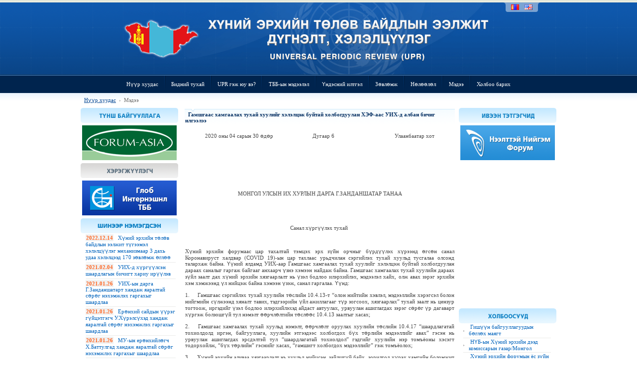

--- FILE ---
content_type: text/html; charset=UTF-8
request_url: https://www.upr-mongolia.mn/?cmd=Content&menuid=9&id=203
body_size: 21863
content:
<!DOCTYPE html PUBLIC "-//W3C//DTD XHTML 1.0 Transitional//EN" "http://www.w3.org/TR/xhtml1/DTD/xhtml1-transitional.dtd">
<html xmlns="http://www.w3.org/1999/xhtml">
<head>
<meta http-equiv="Content-Type" content="text/html; charset=utf-8">
<title>Хүний Эрхийн Төлөв Байдлын Ээлжит Дүгнэлт, Хэлэлцүүлэг</title>
<META NAME="AUTHOR" CONTENT="Tamir .B">
<META NAME="COPYRIGHT" CONTENT="Designed & Developed by GS LLC (C) 2002-2010 www.gs.mn">
<META NAME="KEYWORDS" CONTENT="Глоб Интернэшнл, Глоб, Интернэшнл">
<META NAME="DESCRIPTION" CONTENT="Глоб Интернэшнл">
<META HTTP-EQUIV="CONTENT-LANGUAGE" CONTENT="en-US,mn">
<META NAME="ROBOTS" CONTENT="INDEX, FOLLOW">
<link href="./styles.css" rel="stylesheet" type="text/css" />
<link rel="icon" href="favicon.ico" type="image/x-icon"/>
<link rel="shortcut icon" href="favicon.ico" type="image/x-icon"/>
<script type="text/javascript">

  var _gaq = _gaq || [];
  _gaq.push(['_setAccount', 'UA-829844-6']);
  _gaq.push(['_trackPageview']);

  (function() {
    var ga = document.createElement('script'); ga.type = 'text/javascript'; ga.async = true;
    ga.src = ('https:' == document.location.protocol ? 'https://ssl' : 'http://www') + '.google-analytics.com/ga.js';
    var s = document.getElementsByTagName('script')[0]; s.parentNode.insertBefore(ga, s);
  })();

</script>
<style type="text/css">
body { margin-left: 0px; margin-right: 0px; margin-bottom: 0px; margin-top: 0px; }
<!--[if lt IE 7]>
<script defer type="text/javascript" src="pngfix.js"></script>
<![endif]-->
</style></head><body><table width="100%" border="0" cellspacing="0" cellpadding="0">
  <tr>
    <td background="images/top.gif"><img src="images/top.gif" width="21" height="5" border="0" /></td>
  </tr>
  <tr>
    <td height="145" align="center" background="images/headbg.gif"><table width="100%" border="0" cellspacing="0" cellpadding="0">
      <tr>
        <td width="50%">&nbsp;</td>
        <td><img src="images/mn_header.gif" width="764" height="145" /></td>
        <td width="50%" align="left" valign="top"><table width="100%" border="0" align="left" cellpadding="0" cellspacing="0">
          <tr>
            <td><a href="index.php?language=1/Монгол"><img src="images/mn.gif" width="38" height="19" border="0" /></a><a href="index.php?language=2/English"><img src="images/en.gif" width="37" height="19" border="0" /></a></td>
            </tr>
        </table></td>
      </tr>
    </table></td>
  </tr>
  <tr>
    <td background="images/2px.gif"><img src="images/2px.gif" width="9" height="2" /></td></tr>
  <tr>
    <td><table width="100%" border="0" align="center" cellpadding="0" cellspacing="0">
      <tr>
        <td height="35" background="images/mfone.gif"></td>
        <td width="960" height="35" background="images/mfone.gif">
         <table border="0" cellspacing="0" cellpadding="0" align="center">
          <tr> 
           <td class='menu' align='center'><a href='index.php' class='menu' target='_self' title='Нүүр хуудас'>Нүүр хуудас</a></td><td width=2><img src='images/sp.gif' border=0></td><td class='menu' align='center'><a href='?cmd=Content&menuid=2&/Бидний-тухай' class='menu' target='_self' title='Бидний тухай'>Бидний тухай</a></td><td width=2><img src='images/sp.gif' border=0></td><td class='menu' align='center'><a href='?cmd=Content&menuid=6&/UPR-гэж-юу-вэ?' class='menu' target='_self' title='UPR гэж юу вэ?'>UPR гэж юу вэ?</a></td><td width=2><img src='images/sp.gif' border=0></td><td class='menu' align='center'><a href='?cmd=Content&menuid=8&/ТББ-ын-мэдээлэл' class='menu' target='_self' title='ТББ-ын мэдээлэл'>ТББ-ын мэдээлэл</a></td><td width=2><img src='images/sp.gif' border=0></td><td class='menu' align='center'><a href='?cmd=Content&menuid=44&/Үндэсний-илтгэл' class='menu' target='_self' title='Үндэсний илтгэл'>Үндэсний илтгэл</a></td><td width=2><img src='images/sp.gif' border=0></td><td class='menu' align='center'><a href='?cmd=Content&menuid=41&/Зөвлөмж' class='menu' target='_self' title='Зөвлөмж'>Зөвлөмж</a></td><td width=2><img src='images/sp.gif' border=0></td><td class='menu' align='center'><a href='?cmd=Content&menuid=43&/Нөлөөлөл' class='menu' target='_self' title='Нөлөөлөл'>Нөлөөлөл</a></td><td width=2><img src='images/sp.gif' border=0></td><td class='menu' align='center'><a href='?cmd=Content&menuid=9&/Мэдээ' class='menu' target='_self' title='Мэдээ'>Мэдээ</a></td><td width=2><img src='images/sp.gif' border=0></td><td class='menu' align='center'><a href='?cmd=Content&menuid=42&/Холбоо-барих' class='menu' target='_self' title='Холбоо барих'>Холбоо барих</a></td>           </tr>
          </table></td>
        <td background="images/mfone.gif"></td>
      <tr>
        <td></td>
        </tr>
      <tr>
        <td height="30" colspan="3" background="images/status_bg.gif"><table width="960" border="0" align="center" cellpadding="0" cellspacing="0">
          <tr>
            <td height="22">&nbsp;&nbsp;&nbsp;<a href="index.php" class="statusc" title="Нүүр хуудас">Нүүр хуудас</a>&nbsp; › &nbsp;Мэдээ</td>
            </tr>
          </table></td>
      </tr>
      <tr>
        <td>&nbsp;</td>
        <td width="960" valign="top"><table width="100%" border="0" cellspacing="0" cellpadding="0">
          <tr>
            <td valign="top"><table width="100%" border="0" cellspacing="0" cellpadding="0">
			<tr>
			<td></td>
            </tr>
            <tr>
            <td><div id=sponsorBox1><img src=images/mn_partners_title.gif border=0></div><div id=bannerBox1><a href="out.php?id=11" target="_blank"><img src="images/xupld/banners/20100425_1272224011478bnr.gif" border="0"></a></div></td>
            </tr>
            <tr>
            <td><img src="images/none.gif" width="1" height="6" /></td>
            </tr>
            <tr>
            <td><div id=sponsorBox1><img src=images/mn_implementing_title.gif border=0></div><div id=bannerBox1><a href="out.php?id=8" target="_blank"><img src="images/xupld/banners/20100425_1272219217860bnr.gif" border="0"></a></div></td>
            </tr>
            <tr>
            <td><img src="images/none.gif" width="1" height="6" /></td>
            </tr>
            <tr><td><div id=sponsorBox1><img src=images/mn_news_title.gif border=0></div><table border=0 width=92% cellpadding=0 cellspacing=3 align=center><tr><td><span class=mdate>2022.12.14</span>&nbsp;&nbsp;<a href="?cmd=Content&menuid=41&id=227" class=mmore>Хүний эрхийн төлөв байдлын ээлжит түгээмэл хэлэлцүүлэг механизмаар 3 дахь удаа хэлэлцээд 170 зөвлөмж өглөө</a></td></tr><tr><td bgcolor='#eaebe9'><img src=images/1x1.gif></td></tr><tr><td><span class=mdate>2021.02.04</span>&nbsp;&nbsp;<a href="?cmd=Content&menuid=9&id=223" class=mmore>УИХ-д хүргүүлсэн шаардлагын бичигт хариу ирүүлэв</a></td></tr><tr><td bgcolor='#eaebe9'><img src=images/1x1.gif></td></tr><tr><td><span class=mdate>2021.01.26</span>&nbsp;&nbsp;<a href="?cmd=Content&menuid=9&id=224" class=mmore>УИХ-ын дарга Г.Занданшатарт хандаж яаралтай сөрөг нэхэмжлэх гаргахыг шаардлаа</a></td></tr><tr><td bgcolor='#eaebe9'><img src=images/1x1.gif></td></tr><tr><td><span class=mdate>2021.01.26</span>&nbsp;&nbsp;<a href="?cmd=Content&menuid=9&id=225" class=mmore>Ерөнхий сайдын үүрэг гүйцэтгэгч У.Хүрэлсүхэд хандаж яаралтай сөрөг нэхэмжлэх гаргахыг шаардлаа</a></td></tr><tr><td bgcolor='#eaebe9'><img src=images/1x1.gif></td></tr><tr><td><span class=mdate>2021.01.26</span>&nbsp;&nbsp;<a href="?cmd=Content&menuid=9&id=226" class=mmore>МУ-ын ерөнхийлөгч Х.Баттулгад хандаж яаралтай сөрөг нэхэмжлэх гаргахыг шаардлаа</a></td></tr><tr><td bgcolor='#eaebe9'><img src=images/1x1.gif></td></tr></table></td></tr>
            <tr>
            <td><img src="images/none.gif" width="1" height="6" /></td>
            </tr>
            <tr><td><div id=sponsorBox1><a href="http://www.youtube.com/user/uprmongolia2010" target="_blank"><img src=images/upryoutube.jpg border=0></a></div></td></tr>
			<tr>
            <td><img src="images/none.gif" width="1" height="6" /></td>
            </tr>            
            </table></td>
            <td valign="top" width="100%"><table width="100%" border="0" cellspacing="0" cellpadding="0" style="padding-left:5px; padding-bottom:8px">
      <tr>
        <td valign="top"><table border=0 width=100% margin=0 padding=0><tr><td height=32 background="images/title_top.gif"><span class=mtitle>&nbsp;&nbsp;Гамшгаас хамгаалах тухай хуулийг хэлэлцэж буйтай холбогдуулан  ХЭФ-аас УИХ-д албан бичиг илгээлээ</span></td></tr><tr><td><div id=contentText><p style="text-align: center; ">2020 оны 04 сарын 30 өдөр&nbsp; &nbsp; &nbsp; &nbsp; <span style="white-space:pre">			</span>Дугаар 6&nbsp; &nbsp; &nbsp; &nbsp; &nbsp; &nbsp;<span style="white-space:pre">			</span>&nbsp; &nbsp; &nbsp; &nbsp;Улаанбаатар хот</p><p style="text-align: center; "><br></p><p><br></p><p><br></p><p style="text-align: center; "><br></p><p style="text-align: center; ">МОНГОЛ УЛСЫН ИХ ХУРЛЫН ДАРГА Г.ЗАНДАНШАТАР ТАНАА</p><p style="text-align: center; "><br></p><p style="text-align: center; "><br></p><p style="text-align: center; ">Санал хүргүүлэх тухай&nbsp;</p><p><br></p><p>Хүний эрхийн форумаас цар тахалтай тэмцэх эрх зүйн орчныг бүрдүүлэх хүрээнд өгсөн санал Коронавируст халдвар (COVID 19)-ын цар тахлаас урьдчилан сэргийлэх тухай хуульд тусгалаа олсонд талархаж байна. Үүний ялдамд УИХ-аар Гамшгаас хамгаалах тухай хуулийг хэлэлцэж буйтай холбогдуулан дараах саналыг гаргаж байгааг анхаарч үзнэ хэмээн найдаж байна. Гамшгаас хамгаалах тухай хуулийн дараах зүйл заалт дах хүний эрхийн хязгаарлалт нь үзэл бодлоо илэрхийлэх, мэдээлэл хайх, олж авах зэрэг эрхийн хэм хэмжээнд үл нийцэж байна хэмээн үзэж, санал гаргалаа. Үүнд:</p><p>1.<span style="white-space:pre">	</span>Гамшгаас сэргийлэх тухай хуулийн төслийн 10.4.13-т “олон нийтийн хэвлэл, мэдээллийн хэрэгсэл болон нийгмийн сүлжээнд хяналт тавих, тэдгээрийн үйл ажиллагааг түр зогсоох, хязгаарлах” тухай заалт нь цензур тогтоож, иргэдийг үзэл бодлоо илэрхийлэхэд айдаст автуулах, урвуулан ашиглагдах зэрэг сөрөг үр дагаварт хүргэж болзошгүй тул нэмэлт өөрчлөлтийн төслөөс 10.4.13 заалтыг хасах;&nbsp;</p><p>2.<span style="white-space:pre">	</span>Гамшгаас хамгаалах тухай хуульд нэмэлт, өөрчлөлт оруулах хуулийн төслийн 10.4.17 “шаардлагатай тохиолдолд иргэн, байгууллага, хуулийн этгээдээс холбогдох бүх төрлийн мэдээллийг авах” гэсэн нь урвуулан ашиглагдах эрсдэлтэй тул “шаардлагатай тохиолдол” гэдгийг хуулийн нэр томъёоны хэсэгт тодорхойлж, “бүх төрлийн” гэснийг хасах, “гамшигт холбогдох мэдээллийг” гэж томъёолох;</p><p>3.<span style="white-space:pre">	</span>Хүний эрхийн аливаа хязгаарлалт нь хуульд нийцсэн, зайлшгүй байх, зорилгод хүрэх хамгийн боломжит бага хэмжээнд хязгаарлахад чиглэх, ялгаварлан гадуурхахгүй байх, тодорхой хугацаанд үйлчлэх, эдгээр шалгуурт нийцэхгүй гэж үзвэл гомдол гаргаж, шийдвэрлүүлэх боломжтой байх учиртай. Тиймээс Коронавируст халдвар (COVID 19)-ын цар тахлаас урьдчилан сэргийлэх тухай хуулийн төслийн 11-р зүйлд тусгасан зарчмыг Гамшгаас хамгаалах тухай хуулийн нэмэлт өөрчлөлтөд нэмж тусгах;</p><p>4.<span style="white-space:pre">	</span>Гамшгаас хамгаалах тухай хуульд нэмэлт, өөрчлөлт оруулах хуулийн төслийн 25.2 дах заалт эрх мэдлийн хяналт, тэнцвэр алдагдуулсан байгааг эргэж харж засах шаардлагатай;</p><p>5.<span style="white-space:pre">	</span>Иргэний нийгэм бол Засгийн газрын бодлого бүх талуудын ялгаатай хэрэгцээ, нөлөөллийг харгалзсан байдлаар гарах, нийгмийн халамжийг эмзэг бүлгийн хэрэгцээнд нийцсэн байдлаар хүргэх, олон нийтэд мэдээлэл түгээхэд гол түнш тул шийдвэр гаргах, хэрэгжилтэд хяналт мониторинг хийх, үр нөлөөг үнэлэхэд оролцоог хангах заалтыг тусгах;</p><p>6.<span style="white-space:pre">	</span>Мэдээллийн дутмаг байдал нь худал мэдээлэл түгэх, иргэдийг төөрөгдүүлэх орон зай бий болгодог тул мэдээллийн чөлөөт урсгалыг хөхиүлэх, улмаар “худал” мэдээлэл нэрийн доор хүний эрхийн хамгаалагчид, сэтгүүлчдийн эрхэнд халдах ёсгүйг баталгаажуулах;</p><p>7.<span style="white-space:pre">	</span>Цар тахлын үед хот, суурин газрыг дахин хөгжүүлэх үйл ажиллагааны төсөл, хөтөлбөрт хамрагдсан айл өрхүүдэд түр суурьшуулах орон байр санал болгохгүйгээр шууд гэрээ байгуулах, нүүхийг шаардах, нүүлгэн шилжүүлэхийг хориглох, зогсоох зохицуулалтыг тусгах.&nbsp;</p><p><br></p><p>Хүний эрхийн форумаас санал болгож буй дээрх саналыг хуулийн төслийг хэлэлцэхдээ анхаарч үзнэ үү хэмээн Эрхэм хууль тогтоогчдоос хичээнгүйлэн хүсч байна.</p><p>Хүний эрхийн форумын гишүүн:</p><p>Бүх нийт боловсролын төлөө! Иргэний нийгмийн үндэсний эвсэл</p><p>Глоб интернэшнл төв</p><p><span style="font-family: Calibri, Arial, Helvetica, sans-serif; font-size: 16px;">Монголын Эмнести Интернэшнл</span></p><p>Монголын эмэгтэйчүүдийн хөдөлмөр эрхлэлтийг дэмжих холбоо</p><p>МОНФЕМНЕТ үндэсний сүлжээ</p><p>Иргэдэд туслах хүний эрх төв</p><p>Оюу толгой хяналт<span style="white-space:pre">	</span></p><p>Саяанаа Сайн Сайхны нийгэмлэг</p><p>Сэтгэлзүйн мэдрэмж ТББ</p><p>Түгээмэл эрх хөгжил төв</p><p>Тува эмэгтэйчүүдийн "Авам" холбоо</p><p>Хил хязгааргүй гол мөрөн эвсэл</p><p>Хил хязгааргүй алхам ТББ</p><p>Хууль хүний эрх төв</p><p>Хүний эрх хөгжил төв<span style="white-space:pre">	</span></p><p>Хүйсийн тэгш эрхийн төв</p><p>Хүчирхийллийн Эсрэг Үндэсний Төв</p><p><br></p><p><br></p></div></td></tr></table></td>
      </tr>
    </table></td><td valign="top"><table width="100%" border="0" cellspacing="0" cellpadding="0">
              <tr>
                <td><div id=sponsorBox2><img src=images/mn_sponsors_title.gif border=0></div><div id=bannerBox2><a href="out.php?id=10" target="_blank"><img src="images/xupld/banners/20100425_1272221516706bnr.gif" border="0"></a></div></td>
              </tr>
              <tr>
                <td><img src="images/none.gif" width="1" height="6" /></td>
              </tr>
              <tr><td align="center"><object width="190" height="140"><param name="movie" value="http://www.youtube.com/v/keIp2cGqID4&amp;hl=fr_FR&amp;fs=1&amp;hl=fr_FR&amp;fs=1&amp;"></param><param name="allowFullScreen" value="true"></param><param name="allowscriptaccess" value="always"></param><embed src="http://www.youtube.com/v/keIp2cGqID4&amp;hl=fr_FR&amp;fs=1&amp;" type="application/x-shockwave-flash" allowscriptaccess="always" allowfullscreen="true" width="190" height="140"></embed></object></td></tr>
            <tr>
            <td><img src="images/none.gif" width="1" height="6" /></td>
            </tr>
            <tr><td align="center"><object width="190" height="140"><param name="movie" value="http://www.youtube.com/v/pUVVkn5u7_o&amp;hl=fr_FR&amp;fs=1&amp;"></param><param name="allowFullScreen" value="true"></param><param name="allowscriptaccess" value="always"></param><embed src="http://www.youtube.com/v/pUVVkn5u7_o&amp;hl=fr_FR&amp;fs=1&amp;" type="application/x-shockwave-flash" allowscriptaccess="always" allowfullscreen="true" width="190" height="140"></embed></object></td></tr>
              <tr>
                <td><img src="images/none.gif" width="1" height="6" /></td>
              </tr>
              <tr>
                <td><div id=sponsorBox2><img src=images/mn_links_title.gif border=0></div><table border=0 width=88% cellpadding=0 cellspacing=1 align=center><tr><td class=mtext>›</td><td width=94% height=20><a href="http://www.forum.mn/en/" class=mmore target=_blank>Гишүүн байгууллагуудын бөглөх маягт</a></td><tr/><tr><td bgcolor='#eaebe9' colspan=2><img src=images/1x1.gif></td></tr><tr><td class=mtext>›</td><td width=94% height=20><a href="http://www.ohchr.org/EN/countries/AsiaRegion/Pages/MNIndex.aspx" class=mmore target=_blank>НҮБ-ын Хүний эрхийн дээд комиссарын газар/Монгол</a></td><tr/><tr><td bgcolor='#eaebe9' colspan=2><img src=images/1x1.gif></td></tr><tr><td class=mtext>›</td><td width=94% height=20><a href="http://www.upr-mongolia.mn/library/Ethic_council_UPR.pdf" class=mmore target=_blank>Хүний эрхийн форумын ёс зүйн зөвлөлийн журам</a></td><tr/><tr><td bgcolor='#eaebe9' colspan=2><img src=images/1x1.gif></td></tr><tr><td class=mtext>›</td><td width=94% height=20><a href="http://www.upr-mongolia.mn/library/Forum_Meeting_rule_upr.pdf" class=mmore target=_blank>Хүний эрхийн форумын бүх гишүүдийн хурлын дэг</a></td><tr/><tr><td bgcolor='#eaebe9' colspan=2><img src=images/1x1.gif></td></tr><tr><td class=mtext>›</td><td width=94% height=20><a href="http://www.upr-mongolia.mn/library/HRNgo_FORUM_RULE_adopted.pdf" class=mmore target=_blank>Хүний эрхийн төрийн бус байгууллагуудын форумын дүрэм</a></td><tr/><tr><td bgcolor='#eaebe9' colspan=2><img src=images/1x1.gif></td></tr></table></td>
              </tr>              
              <tr>
                <td><img src="images/none.gif" width="1" height="6" /></td>
              </tr>
              <!--
              <tr>
                <td></td>
              </tr>              
              <tr>
                <td><img src="images/none.gif" width="1" height="6" /></td>
              </tr>
              -->
            </table></td>
            </tr>
          </table></td>
        <td>&nbsp;</td>
      </tr>
    </table></td>
  </tr>
  <tr>
    <td>&nbsp;</td>
  </tr>
  <tr>
    <td background="images/footer_bg.gif"><img src="images/footer_bg.gif" width="12" height="6" border="0" /></td>
  </tr>
  <tr>
    <td height="36" bgcolor="#f2f9ff"><table border="0" align="center" cellpadding="0" cellspacing="0">
      <tr>
        <td></td><td align="center" class="copyright">&nbsp;&nbsp;Copyright © 1999-2010 Глоб Интернэшнл ТББ. Бүх эрх хуулиар хамгаалагдсан. Загвар болон вэб програмчлалыг GS ХХК-д бүтээв.</td>
      </tr>
    </table></td>
  </tr>
</table></body></html>

--- FILE ---
content_type: text/css
request_url: https://www.upr-mongolia.mn/styles.css
body_size: 3792
content:
@charset "utf-8";
/* CSS Document */

body,td,th {
	font-family: Tahoma;
	font-size: 11px;
	color: #6d6d6d;
}

.menu {
	color: #FFF;
	font-size: 11px;
	font-family: Tahoma;
	text-decoration:none;
	padding-left: 6px;
	padding-right: 6px;
	PADDING-BOTTOM: 6px;
	PADDING-TOP: 6px;
}

.menu:hover { background-color:#003d84; text-decoration: none; padding-left: 6px; padding-right: 6px; }

.submenu { 	font-weight: normal; font-family: Tahoma; font-size: 11px; color:#3b3b3b; text-decoration: none; }
.submenu:hover { color: #FFF; }

.copyright { font-weight: normal; font-family: Tahoma; font-size: 11px; color:#525252; text-decoration: none; }
.statusa { font-weight: normal; font-family: Tahoma; font-size: 11px; color:#a1a1a1; text-decoration: none; }
.statusb { font-weight: normal; font-family: Tahoma; font-size: 11px; color:#004492; text-decoration: none; }
.statusa:hover { text-decoration: underline; color:#004492; }
.statusc { font-weight: normal; font-family: Tahoma; font-size: 11px; color:#004492; text-decoration: underline; }
.statusc:hover { text-decoration: none; }

#contentTitle {
		font: Tahoma;
		font-size: 12px;
		font-weight:bold;
		text-decoration:none;
		color: #002d60;
		height: 24px;
}

#contentTitle A:hover { text-decoration: underline; }

#contentText {
		font: Tahoma;
		font-size: 11px;
		font-weight:normal;
		text-decoration:none;
		color: #454545;
		text-align:justify;
}

#contentRight {
		height: 24px;
		text-align:right;
}

#contentDate {
		font: Tahoma;
		font-size: 11px;
		font-weight:normal;
		text-decoration:none;
		color: #FFF;
		height: 22px;
		background-color:#8f9091;
		padding-left: 1px;
		padding-right: 1px;
		padding-top: 1px;
		padding-bottom: 1px;
}

.mdate {
		font: Tahoma;
		font-size: 11px;
		font-weight:bold;
		text-decoration:none;
		color: #ff6622;
		height: 22px;
		background-color:#f0f0f0;
		padding-left: 1px;
		padding-right: 1px;
		padding-top: 1px;
		padding-bottom: 1px;
}

.mmore {
		font: Tahoma;
		font-size: 11px;
		font-weight:normal;
		text-decoration:none;
		color: #0163bc;
		height: 22px;
		padding-left: 3px;
		padding-right: 3px;
		padding-top: 2px;
		padding-bottom: 2px;
}

.mtitle {
		font: Tahoma;
		font-size: 11px;
		font-weight:bold;
		text-decoration:none;
		color: #002d60;
		height: 24px;
}

.mmore:hover {
		font: Tahoma;
		font-size: 11px;
		font-weight:normal;
		text-decoration:none;
		color: #ff6622;
		background-color:#f5f5f5;
		height: 22px;
		padding-left: 3px;
		padding-right: 3px;
		padding-top: 2px;
		padding-bottom: 2px;
}

#contentView {
		font: Tahoma;
		font-size: 11px;
		font-weight:normal;
		text-decoration:none;
		color: #FFF;
		height: 22px;
		background-color:#808080;
		padding-left: 3px;
		padding-right: 3px;
		padding-top: 2px;
		padding-bottom: 2px;
}

#contentMore {
		font: Tahoma;
		font-size: 11px;
		font-weight:normal;
		text-decoration:none;
		color: #FFF;
		height: 22px;
		background-color:#656565;
		padding-left: 3px;
		padding-right: 3px;
		padding-top: 2px;
		padding-bottom: 2px;
}

#sponsorBox2 { width: 200px; text-align:center; padding-left: 4px; }
#sponsorBox1 { width: 200px; text-align:center; padding-right: 4px; }
#bannerBox2 { padding-top: 5px;  width: 200px; padding-left: 4px; text-align:center; }
#bannerBox1 { padding-top: 5px;  width: 200px; padding-right: 4px; text-align:center; }

.mainMenu { padding-left: 10px; height: 26px; font-size:11px; color:#047bb3; text-decoration: none; }
.mainMenu:hover { text-decoration: underline; }
.mainMenu1 { padding-left: 10px; height: 26px; font-size:11px; color:#129acd; text-decoration: none; }
.mainMenu1:hover { text-decoration: underline; }

#contentMore:hover { background-color: #002857; }

#contentSpliter { border-color: #eaebe9; border-style: solid; border-bottom: 1px; border-width:1px; }	
